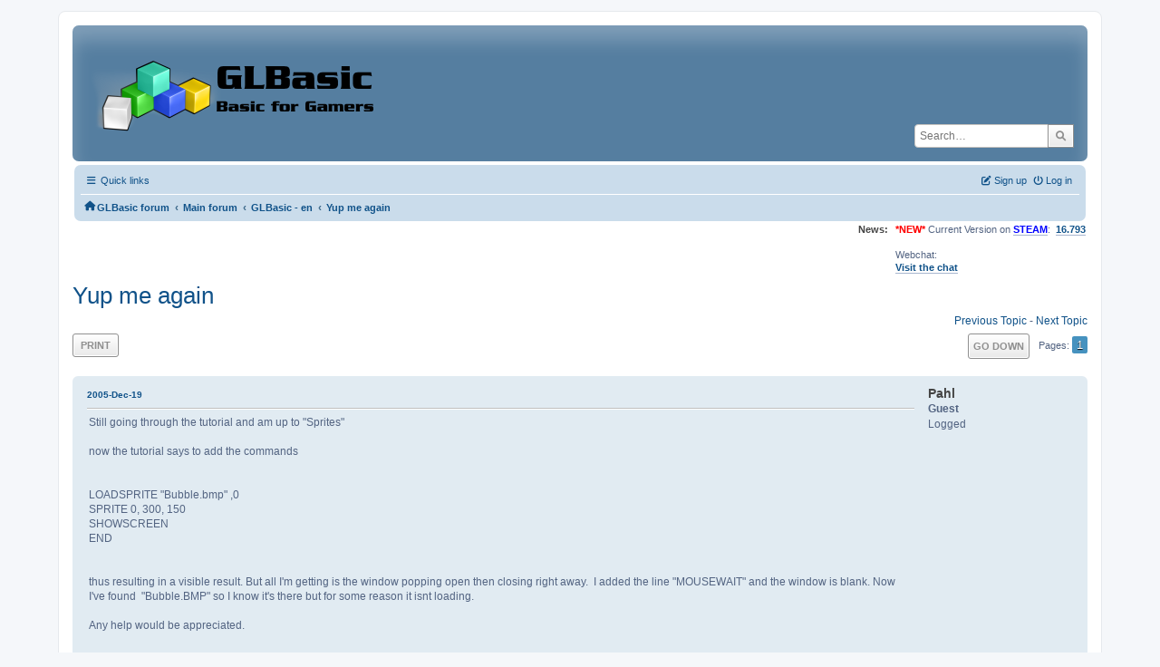

--- FILE ---
content_type: text/html; charset=UTF-8
request_url: https://www.glbasic.com/forum/index.php?PHPSESSID=miis4tfitksq3edv5e6lcao8il&topic=248.0
body_size: 6713
content:
<!DOCTYPE html>
<html lang="en-US">
<head>
	<meta charset="UTF-8">
	<link rel="stylesheet" href="https://www.glbasic.com/forum/Themes/ProCurve/css/minified_cb435f884510035237fd49d9094b7847.css?smf214_1692763469">
	<link rel="stylesheet" href="https://use.fontawesome.com/releases/v6.1.2/css/all.css">
	<style>
	img.avatar { max-width: 150px !important; max-height: 150px !important; }
	
	.postarea .bbc_img, .list_posts .bbc_img, .post .inner .bbc_img, form#reported_posts .bbc_img, #preview_body .bbc_img { max-width: min(100%,1920px); }
	
	.postarea .bbc_img, .list_posts .bbc_img, .post .inner .bbc_img, form#reported_posts .bbc_img, #preview_body .bbc_img { max-height: 1080px; }
	
	</style>
	<script>
		var smf_theme_url = "https://www.glbasic.com/forum/Themes/ProCurve";
		var smf_default_theme_url = "https://www.glbasic.com/forum/Themes/default";
		var smf_images_url = "https://www.glbasic.com/forum/Themes/ProCurve/images";
		var smf_smileys_url = "http://www.glbasic.com/forum/Smileys";
		var smf_smiley_sets = "default,glbasic,aaron,akyhne,SoLoSMiLeYS1,fugue,alienine";
		var smf_smiley_sets_default = "glbasic";
		var smf_avatars_url = "https://www.glbasic.com/forum/avatars";
		var smf_scripturl = "https://www.glbasic.com/forum/index.php?PHPSESSID=miis4tfitksq3edv5e6lcao8il&amp;";
		var smf_iso_case_folding = false;
		var smf_charset = "UTF-8";
		var smf_session_id = "44d00900843fd62372ba6226a8a976e6";
		var smf_session_var = "b0eabf5014";
		var smf_member_id = 0;
		var ajax_notification_text = 'Loading...';
		var help_popup_heading_text = 'A little lost? Let me explain:';
		var banned_text = 'Sorry Guest, you are banned from using this forum!';
		var smf_txt_expand = 'Expand';
		var smf_txt_shrink = 'Shrink';
		var smf_collapseAlt = 'Hide';
		var smf_expandAlt = 'Show';
		var smf_quote_expand = false;
		var allow_xhjr_credentials = false;
	</script>
	<script src="https://www.glbasic.com/forum/Themes/default/scripts/jquery-3.6.3.min.js"></script>
	<script src="https://www.glbasic.com/forum/Themes/default/scripts/jquery.sceditor.bbcode.min.js?smf214_1692763469"></script>
	<script src="https://www.glbasic.com/forum/Themes/ProCurve/scripts/minified_b3f03d253fad21a368ddee5e423e6bcb.js?smf214_1692763469"></script>
	<script src="https://www.glbasic.com/forum/Themes/ProCurve/scripts/minified_3ca5ef7569af46fd913fbc64ade794e0.js?smf214_1692763469" defer></script>
	<script>
		var smf_smileys_url = 'http://www.glbasic.com/forum/Smileys/glbasic';
		var bbc_quote_from = 'Quote from';
		var bbc_quote = 'Quote';
		var bbc_search_on = 'on';
	var smf_you_sure ='Are you sure you want to do this?';
	</script>
	<title>Yup me again</title>
	<meta name="viewport" content="width=device-width, initial-scale=1">
	<meta property="og:site_name" content="GLBasic forum">
	<meta property="og:title" content="Yup me again">
	<meta property="og:url" content="https://www.glbasic.com/forum/index.php?PHPSESSID=miis4tfitksq3edv5e6lcao8il&amp;topic=248.0">
	<meta property="og:description" content="Yup me again">
	<meta name="description" content="Yup me again">
	<meta name="theme-color" content="#557EA0">
	<link rel="canonical" href="https://www.glbasic.com/forum/index.php?topic=248.0">
	<link rel="help" href="https://www.glbasic.com/forum/index.php?PHPSESSID=miis4tfitksq3edv5e6lcao8il&amp;action=help">
	<link rel="contents" href="https://www.glbasic.com/forum/index.php?PHPSESSID=miis4tfitksq3edv5e6lcao8il&amp;">
	<link rel="search" href="https://www.glbasic.com/forum/index.php?PHPSESSID=miis4tfitksq3edv5e6lcao8il&amp;action=search">
	<link rel="alternate" type="application/rss+xml" title="GLBasic forum - RSS" href="https://www.glbasic.com/forum/index.php?PHPSESSID=miis4tfitksq3edv5e6lcao8il&amp;action=.xml;type=rss2;board=2">
	<link rel="alternate" type="application/atom+xml" title="GLBasic forum - Atom" href="https://www.glbasic.com/forum/index.php?PHPSESSID=miis4tfitksq3edv5e6lcao8il&amp;action=.xml;type=atom;board=2">
	<link rel="index" href="https://www.glbasic.com/forum/index.php?PHPSESSID=miis4tfitksq3edv5e6lcao8il&amp;board=2.0"><style>.vv_special { display:none; }</style>
</head>
<body id="chrome" class="action_messageindex board_2">
<div id="footerfix">
	<div id="wrapper">
	    <div id="header">
			<h1 class="forumtitle">
				<a class="top" href="https://www.glbasic.com/forum/index.php?PHPSESSID=miis4tfitksq3edv5e6lcao8il&amp;"><img src="https://www.glbasic.com/forum/GLBasic.png" alt="GLBasic forum" title="GLBasic forum"></a>
			</h1>
			<form id="search_form" class="floatright" action="https://www.glbasic.com/forum/index.php?PHPSESSID=miis4tfitksq3edv5e6lcao8il&amp;action=search2" method="post" accept-charset="UTF-8">
				<input type="search" name="search" value="" placeholder="Search…">&nbsp;
				<input type="hidden" name="sd_topic" value="248">
				<button type="submit" name="search2" class="button no-border-radius" value="search"><i class="fa-solid fa-magnifying-glass"></i></button>
				<input type="hidden" name="advanced" value="0">
			</form>
	    </div>
		<div id="upper_section">
			<div id="inner_section">
               <div id="inner_wrap"1>
				  <div class="navbox">
				  	<div class="row">
                    <div class="column">
					<div class="user">
<ul id="quick_menu">
	<li><i class="fa-solid fa-bars"></i>	Quick links
		<ul>
			<li><a href="https://www.glbasic.com/forum/index.php?PHPSESSID=miis4tfitksq3edv5e6lcao8il&amp;action=recent" title="View the most recent posts on the forum.">Recent posts</a></li>
		</ul>
	</li>
</ul>
				<a class="mobile_user_menu">
					<span class="menu_icon"></span>
					<span class="text_menu">Main Menu</span>
				</a>
				<div id="main_menu">
					<div id="mobile_user_menu" class="popup_container">
						<div class="popup_window description">
							<div class="popup_heading">Main Menu
								<a href="javascript:void(0);" class="main_icons hide_popup"></a>
							</div>
							
					<ul class="dropmenu menu_nav">
						<li class="button_home">
							<a class="active" href="https://www.glbasic.com/forum/index.php?PHPSESSID=miis4tfitksq3edv5e6lcao8il&amp;">
								<span class="main_icons home"></span><span class="textmenu">Home</span>
							</a>
						</li>
						<li class="button_search">
							<a href="https://www.glbasic.com/forum/index.php?PHPSESSID=miis4tfitksq3edv5e6lcao8il&amp;action=search">
								<span class="main_icons search"></span><span class="textmenu">Search</span>
							</a>
						</li>
					</ul><!-- .menu_nav -->
						</div>
					</div>
				</div>
	</div></div>
		            <div class="column">
			<ul class="user_panel" id="top_info">
				<li class="button_login">
					<a href="https://www.glbasic.com/forum/index.php?PHPSESSID=miis4tfitksq3edv5e6lcao8il&amp;action=login" class="open" onclick="return reqOverlayDiv(this.href, 'Log in', 'login');">
						<i class="fa-solid fa-power-off"></i>
						<span class="textmenu">Log in</span>
					</a>
				</li>
				<li class="button_signup">
					<a href="https://www.glbasic.com/forum/index.php?PHPSESSID=miis4tfitksq3edv5e6lcao8il&amp;action=signup" class="open">
						<i class="fa-solid fa-pen-to-square"></i>
						<span class="textmenu">Sign up</span>
					</a>
				</li>
			</ul>
				  </div>
				</div>								
					<hr class="clear">
				<div class="navigate_section">
					<ul><li class="first"><a href="https://www.glbasic.com/forum/index.php?PHPSESSID=miis4tfitksq3edv5e6lcao8il&amp;"><i class="fa-solid fa-house"></i></a></li>
						<li>
							<a href="https://www.glbasic.com/forum/index.php?PHPSESSID=miis4tfitksq3edv5e6lcao8il&amp;"><span>GLBasic forum</span></a>
						</li>
						<li>
							<span class="dividers"> &#8249; </span>
							<a href="https://www.glbasic.com/forum/index.php?PHPSESSID=miis4tfitksq3edv5e6lcao8il&amp;#c2"><span>Main forum</span></a>
						</li>
						<li>
							<span class="dividers"> &#8249; </span>
							<a href="https://www.glbasic.com/forum/index.php?PHPSESSID=miis4tfitksq3edv5e6lcao8il&amp;board=2.0"><span>GLBasic - en</span></a>
						</li>
						<li class="last">
							<span class="dividers"> &#8249; </span>
							<a href="https://www.glbasic.com/forum/index.php?PHPSESSID=miis4tfitksq3edv5e6lcao8il&amp;topic=248.0"><span>Yup me again</span></a>
						</li>
					</ul>
				</div><!-- .navigate_section -->        
	             </div>
	          </div> <div class="time_news_section"> 
					<div class="newsblock">
						<h2>News: </h2>
						<p><span style="color: red;" class="bbc_color"><b>*NEW*</b></span> Current Version on <a href="https://store.steampowered.com/app/819510/GLBasic_SDK/" class="bbc_link" target="_blank" rel="noopener"><span style="color: blue;" class="bbc_color"><b>STEAM</b></span></a>:&nbsp; <b><a href="http://www.glbasic.com/main.php?site=download" class="bbc_link" target="_blank" rel="noopener">16.793</a></b><br><br>Webchat:<br><b><a href="http://webchat.freenode.net/?channels=glbasic" class="bbc_link" target="_blank" rel="noopener">Visit the chat</a></b></p>
					</div>
	<br><br>
			</div>
			</div><!-- #inner_section -->
		</div><!-- #upper_section -->
		<div id="content_section">
			<div id="main_content_section">

			<h2 class="display_title">
				<span id="top_subject">Yup me again</span>
			</h2>
			<span class="nextlinks floatright"><a href="https://www.glbasic.com/forum/index.php?PHPSESSID=miis4tfitksq3edv5e6lcao8il&amp;topic=248.0;prev_next=prev#new">Previous topic</a> - <a href="https://www.glbasic.com/forum/index.php?PHPSESSID=miis4tfitksq3edv5e6lcao8il&amp;topic=248.0;prev_next=next#new">Next topic</a></span>
		<!-- #display_head -->
		
		<div class="pagesection top">
			
		<div class="buttonlist floatleft">
			
				<a class="button button_strip_print" href="https://www.glbasic.com/forum/index.php?PHPSESSID=miis4tfitksq3edv5e6lcao8il&amp;action=printpage;topic=248.0"  rel="nofollow">Print</a>
		</div>
			 
			<div class="pagelinks floatright">
				<a href="#bot" class="button">Go Down</a>
				<span class="pages">Pages</span><span class="current_page">1</span> 
			</div>
		<div class="mobile_buttons floatright">
			<a class="button mobile_act">User actions</a>
			
		</div>
		</div>
		<div id="forumposts">
			<form action="https://www.glbasic.com/forum/index.php?PHPSESSID=miis4tfitksq3edv5e6lcao8il&amp;action=quickmod2;topic=248.0" method="post" accept-charset="UTF-8" name="quickModForm" id="quickModForm" onsubmit="return oQuickModify.bInEditMode ? oQuickModify.modifySave('44d00900843fd62372ba6226a8a976e6', 'b0eabf5014') : false">
				<div class="windowbg" id="msg761">
					
					<div class="post_wrapper">
						<div class="poster">
							<h4>
								Pahl
							</h4>
							<ul class="user_info">
								<li class="membergroup">Guest</li>
								<li class="poster_ip">Logged</li>
							</ul>
						</div><!-- .poster -->
						<div class="postarea">
							<div class="keyinfo">
								<div id="subject_761" class="subject_title subject_hidden">
									<a href="https://www.glbasic.com/forum/index.php?PHPSESSID=miis4tfitksq3edv5e6lcao8il&amp;msg=761" rel="nofollow">Yup me again</a>
								</div>
								
								<div class="postinfo">
									<span class="messageicon"  style="position: absolute; z-index: -1;">
										<img src="https://www.glbasic.com/forum/Themes/ProCurve/images/post/xx.png" alt="">
									</span>
									<a href="https://www.glbasic.com/forum/index.php?PHPSESSID=miis4tfitksq3edv5e6lcao8il&amp;msg=761" rel="nofollow" title="Yup me again" class="smalltext">2005-Dec-19</a>
									<span class="spacer"></span>
									<span class="smalltext modified floatright" id="modified_761">
									</span>
								</div>
								<div id="msg_761_quick_mod"></div>
							</div><!-- .keyinfo -->
							<div class="post">
								<div class="inner" data-msgid="761" id="msg_761">
									Still going through the tutorial and am up to "Sprites"<br><br>now the tutorial says to add the commands<br><br><br>LOADSPRITE "Bubble.bmp" ,0 <br>SPRITE 0, 300, 150<br>SHOWSCREEN<br>END<br><br><br>thus resulting in a visible result. But all I'm getting is the window popping open then closing right away. &nbsp;I added the line "MOUSEWAIT" and the window is blank. Now I've found &nbsp;"Bubble.BMP" so I know it's there but for some reason it isnt loading.<br><br>Any help would be appreciated.<br><br><br>P.S. I appologize in advance. I'm determined to learn this and will consequently inundate you guys with, what will probably be, irritatingly noobish questions.
								</div>
							</div><!-- .post -->
							<div class="under_message">
							</div><!-- .under_message -->
						</div><!-- .postarea -->
						<div class="moderatorbar">
						</div><!-- .moderatorbar -->
					</div><!-- .post_wrapper -->
				</div><!-- $message[css_class] -->
				<hr class="post_separator">
				<div class="windowbg" id="msg763">
					
					
					<div class="post_wrapper">
						<div class="poster">
							<h4>
								<span class="off" title="Offline"></span>
								<a href="https://www.glbasic.com/forum/index.php?PHPSESSID=miis4tfitksq3edv5e6lcao8il&amp;action=profile;u=82" title="View the profile of Synthetic">Synthetic</a>
							</h4>
							<ul class="user_info">
								<li class="avatar">
									<a href="https://www.glbasic.com/forum/index.php?PHPSESSID=miis4tfitksq3edv5e6lcao8il&amp;action=profile;u=82"><img class="avatar" src="https://www.glbasic.com/forum/avatars/avatar_82.png" alt=""></a>
								</li>
								<li class="icons"><img src="https://www.glbasic.com/forum/Themes/ProCurve/images/membericons/icon.png" alt="*"><img src="https://www.glbasic.com/forum/Themes/ProCurve/images/membericons/icon.png" alt="*"></li>
								<li class="postgroup">Mr. Drawsprite</li>
								<li class="postcount">Posts: 61</li>
								<li class="profile">
									<ol class="profile_icons">
										<li><a href="http://www.clanbam.com" title="ClanBam" target="_blank" rel="noopener"><span class="main_icons www centericon" title="ClanBam"></span></a></li>
									</ol>
								</li><!-- .profile -->
								<li class="poster_ip">Logged</li>
							</ul>
						</div><!-- .poster -->
						<div class="postarea">
							<div class="keyinfo">
								<div id="subject_763" class="subject_title subject_hidden">
									<a href="https://www.glbasic.com/forum/index.php?PHPSESSID=miis4tfitksq3edv5e6lcao8il&amp;msg=763" rel="nofollow">Yup me again</a>
								</div>
								<span class="page_number floatright">#1</span>
								<div class="postinfo">
									<span class="messageicon"  style="position: absolute; z-index: -1;">
										<img src="https://www.glbasic.com/forum/Themes/ProCurve/images/post/xx.png" alt="">
									</span>
									<a href="https://www.glbasic.com/forum/index.php?PHPSESSID=miis4tfitksq3edv5e6lcao8il&amp;msg=763" rel="nofollow" title="Reply #1 - Yup me again" class="smalltext">2005-Dec-19</a>
									<span class="spacer"></span>
									<span class="smalltext modified floatright" id="modified_763">
									</span>
								</div>
								<div id="msg_763_quick_mod"></div>
							</div><!-- .keyinfo -->
							<div class="post">
								<div class="inner" data-msgid="763" id="msg_763">
									Hehe, you will need to use a loop on this too. Almost every program will more than likely need a loop to keep it going. The only time you wouldn't want a loop is if you have a program that only needs to run once.<br><br>Here is the basic loop:<br><br>a = 1 &nbsp; &nbsp; &nbsp; &nbsp; &nbsp;// Goes before the loop. - This is to define a variable as true in the case for the while/wend loop.<br>while a = 1 // Goes at the start of the code to run. - Specifies that as long as variable a = 1, any code after "while a = 1" <br>&nbsp; &nbsp; &nbsp; &nbsp; &nbsp; &nbsp; &nbsp; &nbsp; &nbsp;// and before "wend" will continually run till the condition is false aka "a" doesn't = 1 anymore.<br>wend &nbsp; &nbsp; &nbsp; &nbsp; // Goes at the end of the code. - This is the designation for the end of the while/wend loop<br><br>Adding it to the tutorial code, you should end up with something like this:<br><br>a = 1<br>LOADSPRITE "Bubble.bmp" ,0 // Always load graphics and such outside of a main loop as it will slow things down<br><br>while a = 1<br>SPRITE 0, 300, 150<br>SHOWSCREEN<br>wend<br><br>I hope this helps. <img src="http://www.glbasic.com/forum/Smileys/glbasic/lol.png" alt="&#58;D" title="LOL" class="smiley">
								</div>
							</div><!-- .post -->
							<div class="under_message">
							</div><!-- .under_message -->
						</div><!-- .postarea -->
						<div class="moderatorbar">
							<div class="signature" id="msg_763_signature">
								&quot;Impossible is a word people use to make themselves feel better when they quit.&quot;<br /><br />My AMXMODX plugins for Day of Defeat 1.3 can be found <a href="http://www.dodplugins.net/forums/forumdisplay.php?f=7" class="bbc_link" target="_blank" rel="noopener">here</a>.
							</div>
						</div><!-- .moderatorbar -->
					</div><!-- .post_wrapper -->
				</div><!-- $message[css_class] -->
				<hr class="post_separator">
				<div class="windowbg" id="msg764">
					
					
					<div class="post_wrapper">
						<div class="poster">
							<h4>
								<span class="off" title="Offline"></span>
								<a href="https://www.glbasic.com/forum/index.php?PHPSESSID=miis4tfitksq3edv5e6lcao8il&amp;action=profile;u=2" title="View the profile of Kitty Hello">Kitty Hello</a>
							</h4>
							<ul class="user_info">
								<li class="title">code monkey</li>
								<li class="membergroup">Administrator</li>
								<li class="avatar">
									<a href="https://www.glbasic.com/forum/index.php?PHPSESSID=miis4tfitksq3edv5e6lcao8il&amp;action=profile;u=2"><img class="avatar" src="https://www.glbasic.com/forum/avatars/avatar_2_1275997178.png" alt=""></a>
								</li>
								<li class="icons"><img src="https://www.glbasic.com/forum/Themes/ProCurve/images/membericons/icon.png" alt="*"><img src="https://www.glbasic.com/forum/Themes/ProCurve/images/membericons/icon.png" alt="*"><img src="https://www.glbasic.com/forum/Themes/ProCurve/images/membericons/icon.png" alt="*"><img src="https://www.glbasic.com/forum/Themes/ProCurve/images/membericons/icon.png" alt="*"><img src="https://www.glbasic.com/forum/Themes/ProCurve/images/membericons/icon.png" alt="*"><img src="https://www.glbasic.com/forum/Themes/ProCurve/images/membericons/icon.png" alt="*"><img src="https://www.glbasic.com/forum/Themes/ProCurve/images/membericons/icon.png" alt="*"></li>
								<li class="postgroup">Prof. Inline</li>
								<li class="postcount">Posts: 10,891</li>
								<li class="blurb">here on my island the sea says &#039;hello&#039;</li>
								<li class="profile">
									<ol class="profile_icons">
										<li><a href="http://www.glbasic.com" title="http://www.glbasic.com" target="_blank" rel="noopener"><span class="main_icons www centericon" title="http://www.glbasic.com"></span></a></li>
									</ol>
								</li><!-- .profile -->
								<li class="poster_ip">Logged</li>
							</ul>
						</div><!-- .poster -->
						<div class="postarea">
							<div class="keyinfo">
								<div id="subject_764" class="subject_title subject_hidden">
									<a href="https://www.glbasic.com/forum/index.php?PHPSESSID=miis4tfitksq3edv5e6lcao8il&amp;msg=764" rel="nofollow">Yup me again</a>
								</div>
								<span class="page_number floatright">#2</span>
								<div class="postinfo">
									<span class="messageicon"  style="position: absolute; z-index: -1;">
										<img src="https://www.glbasic.com/forum/Themes/ProCurve/images/post/xx.png" alt="">
									</span>
									<a href="https://www.glbasic.com/forum/index.php?PHPSESSID=miis4tfitksq3edv5e6lcao8il&amp;msg=764" rel="nofollow" title="Reply #2 - Yup me again" class="smalltext">2005-Dec-19</a>
									<span class="spacer"></span>
									<span class="smalltext modified floatright" id="modified_764">
									</span>
								</div>
								<div id="msg_764_quick_mod"></div>
							</div><!-- .keyinfo -->
							<div class="post">
								<div class="inner" data-msgid="764" id="msg_764">
									This will heat up your PC, with no much visible result.<br>How about:<br><div class="codeheader"><span class="code floatleft">Code</span> (glbasic) <a class="codeoperation smf_select_text">Select</a> <a class="codeoperation smf_expand_code hidden" data-shrink-txt="Shrink" data-expand-txt="Expand">Expand</a></div><code class="bbc_code">WHILE 1=1 // forever<br>&nbsp; &nbsp;a=a+1<br>&nbsp; &nbsp;SPRITE 0, 100*SIN(a)+100, 150<br>&nbsp; &nbsp;SHOWSCREEN<br>WEND</code>
								</div>
							</div><!-- .post -->
							<div class="under_message">
							</div><!-- .under_message -->
						</div><!-- .postarea -->
						<div class="moderatorbar">
						</div><!-- .moderatorbar -->
					</div><!-- .post_wrapper -->
				</div><!-- $message[css_class] -->
				<hr class="post_separator">
				<div class="windowbg" id="msg767">
					
					
					<div class="post_wrapper">
						<div class="poster">
							<h4>
								Pahl
							</h4>
							<ul class="user_info">
								<li class="membergroup">Guest</li>
								<li class="poster_ip">Logged</li>
							</ul>
						</div><!-- .poster -->
						<div class="postarea">
							<div class="keyinfo">
								<div id="subject_767" class="subject_title subject_hidden">
									<a href="https://www.glbasic.com/forum/index.php?PHPSESSID=miis4tfitksq3edv5e6lcao8il&amp;msg=767" rel="nofollow">Yup me again</a>
								</div>
								<span class="page_number floatright">#3</span>
								<div class="postinfo">
									<span class="messageicon"  style="position: absolute; z-index: -1;">
										<img src="https://www.glbasic.com/forum/Themes/ProCurve/images/post/xx.png" alt="">
									</span>
									<a href="https://www.glbasic.com/forum/index.php?PHPSESSID=miis4tfitksq3edv5e6lcao8il&amp;msg=767" rel="nofollow" title="Reply #3 - Yup me again" class="smalltext">2005-Dec-19</a>
									<span class="spacer"></span>
									<span class="smalltext modified floatright" id="modified_767">
									</span>
								</div>
								<div id="msg_767_quick_mod"></div>
							</div><!-- .keyinfo -->
							<div class="post">
								<div class="inner" data-msgid="767" id="msg_767">
									Thanx for the help guys. I'll give that a try later today.<br><br>So I'm guessing the tutorial is a little flawed then? <br><br><br>Pahl
								</div>
							</div><!-- .post -->
							<div class="under_message">
							</div><!-- .under_message -->
						</div><!-- .postarea -->
						<div class="moderatorbar">
						</div><!-- .moderatorbar -->
					</div><!-- .post_wrapper -->
				</div><!-- $message[css_class] -->
				<hr class="post_separator">
				<div class="windowbg" id="msg768">
					
					
					<div class="post_wrapper">
						<div class="poster">
							<h4>
								<span class="off" title="Offline"></span>
								<a href="https://www.glbasic.com/forum/index.php?PHPSESSID=miis4tfitksq3edv5e6lcao8il&amp;action=profile;u=82" title="View the profile of Synthetic">Synthetic</a>
							</h4>
							<ul class="user_info">
								<li class="avatar">
									<a href="https://www.glbasic.com/forum/index.php?PHPSESSID=miis4tfitksq3edv5e6lcao8il&amp;action=profile;u=82"><img class="avatar" src="https://www.glbasic.com/forum/avatars/avatar_82.png" alt=""></a>
								</li>
								<li class="icons"><img src="https://www.glbasic.com/forum/Themes/ProCurve/images/membericons/icon.png" alt="*"><img src="https://www.glbasic.com/forum/Themes/ProCurve/images/membericons/icon.png" alt="*"></li>
								<li class="postgroup">Mr. Drawsprite</li>
								<li class="postcount">Posts: 61</li>
								<li class="profile">
									<ol class="profile_icons">
										<li><a href="http://www.clanbam.com" title="ClanBam" target="_blank" rel="noopener"><span class="main_icons www centericon" title="ClanBam"></span></a></li>
									</ol>
								</li><!-- .profile -->
								<li class="poster_ip">Logged</li>
							</ul>
						</div><!-- .poster -->
						<div class="postarea">
							<div class="keyinfo">
								<div id="subject_768" class="subject_title subject_hidden">
									<a href="https://www.glbasic.com/forum/index.php?PHPSESSID=miis4tfitksq3edv5e6lcao8il&amp;msg=768" rel="nofollow">Yup me again</a>
								</div>
								<span class="page_number floatright">#4</span>
								<div class="postinfo">
									<span class="messageicon"  style="position: absolute; z-index: -1;">
										<img src="https://www.glbasic.com/forum/Themes/ProCurve/images/post/xx.png" alt="">
									</span>
									<a href="https://www.glbasic.com/forum/index.php?PHPSESSID=miis4tfitksq3edv5e6lcao8il&amp;msg=768" rel="nofollow" title="Reply #4 - Yup me again" class="smalltext">2005-Dec-19</a>
									<span class="spacer"></span>
									<span class="smalltext modified floatright" id="modified_768">
									</span>
								</div>
								<div id="msg_768_quick_mod"></div>
							</div><!-- .keyinfo -->
							<div class="post">
								<div class="inner" data-msgid="768" id="msg_768">
									It's not that it's flawed but that it just shows the concepts of how to use commands. <img src="http://www.glbasic.com/forum/Smileys/glbasic/wink.png" alt=";&#41;" title="Wink" class="smiley">
								</div>
							</div><!-- .post -->
							<div class="under_message">
							</div><!-- .under_message -->
						</div><!-- .postarea -->
						<div class="moderatorbar">
							<div class="signature" id="msg_768_signature">
								&quot;Impossible is a word people use to make themselves feel better when they quit.&quot;<br /><br />My AMXMODX plugins for Day of Defeat 1.3 can be found <a href="http://www.dodplugins.net/forums/forumdisplay.php?f=7" class="bbc_link" target="_blank" rel="noopener">here</a>.
							</div>
						</div><!-- .moderatorbar -->
					</div><!-- .post_wrapper -->
				</div><!-- $message[css_class] -->
				<hr class="post_separator">
			</form>
		</div><!-- #forumposts -->
		<div class="pagesection">
			
		<div class="buttonlist floatleft">
			
				<a class="button button_strip_print" href="https://www.glbasic.com/forum/index.php?PHPSESSID=miis4tfitksq3edv5e6lcao8il&amp;action=printpage;topic=248.0"  rel="nofollow">Print</a>
		</div>
			 
			<div class="pagelinks floatright">
				<a href="#main_content_section" class="button" id="bot">Go Up</a>
				<span class="pages">Pages</span><span class="current_page">1</span> 
			</div>
		<div class="mobile_buttons floatleft">
			<a class="button mobile_act">User actions</a>
			
		</div>
		</div>
		<div id="moderationbuttons">
			
		</div>
		<div id="display_jump_to"></div>
		<div id="mobile_action" class="popup_container">
			<div class="popup_window description">
				<div class="popup_heading">
					User actions
					<a href="javascript:void(0);" class="main_icons hide_popup"></a>
				</div>
				
		<div class="buttonlist">
			
				<a class="button button_strip_print" href="https://www.glbasic.com/forum/index.php?PHPSESSID=miis4tfitksq3edv5e6lcao8il&amp;action=printpage;topic=248.0"  rel="nofollow">Print</a>
		</div>
			</div>
		</div>
		<script>
			if ('XMLHttpRequest' in window)
			{
				var oQuickModify = new QuickModify({
					sScriptUrl: smf_scripturl,
					sClassName: 'quick_edit',
					bShowModify: true,
					iTopicId: 248,
					sTemplateBodyEdit: '\n\t\t\t\t\t\t<div id="quick_edit_body_container">\n\t\t\t\t\t\t\t<div id="error_box" class="error"><' + '/div>\n\t\t\t\t\t\t\t<textarea class="editor" name="message" rows="12" tabindex="1">%body%<' + '/textarea><br>\n\t\t\t\t\t\t\t<input type="hidden" name="b0eabf5014" value="44d00900843fd62372ba6226a8a976e6">\n\t\t\t\t\t\t\t<input type="hidden" name="topic" value="248">\n\t\t\t\t\t\t\t<input type="hidden" name="msg" value="%msg_id%">\n\t\t\t\t\t\t\t<div class="righttext quickModifyMargin">\n\t\t\t\t\t\t\t\t<input type="submit" name="post" value="Save" tabindex="2" onclick="return oQuickModify.modifySave(\'44d00900843fd62372ba6226a8a976e6\', \'b0eabf5014\');" accesskey="s" class="button"> <input type="submit" name="cancel" value="Cancel" tabindex="3" onclick="return oQuickModify.modifyCancel();" class="button">\n\t\t\t\t\t\t\t<' + '/div>\n\t\t\t\t\t\t<' + '/div>',
					sTemplateSubjectEdit: '<input type="text" name="subject" value="%subject%" size="80" maxlength="80" tabindex="4">',
					sTemplateBodyNormal: '%body%',
					sTemplateSubjectNormal: '<a hr'+'ef="' + smf_scripturl + '?topic=248.msg%msg_id%#msg%msg_id%" rel="nofollow">%subject%<' + '/a>',
					sTemplateTopSubject: '%subject%',
					sTemplateReasonEdit: 'Reason for editing: <input type="text" name="modify_reason" value="%modify_reason%" size="80" maxlength="80" tabindex="5" class="quickModifyMargin">',
					sTemplateReasonNormal: '%modify_text',
					sErrorBorderStyle: '1px solid red'
				});

				aJumpTo[aJumpTo.length] = new JumpTo({
					sContainerId: "display_jump_to",
					sJumpToTemplate: "<label class=\"smalltext jump_to\" for=\"%select_id%\">Jump to<" + "/label> %dropdown_list%",
					iCurBoardId: 2,
					iCurBoardChildLevel: 0,
					sCurBoardName: "GLBasic - en",
					sBoardChildLevelIndicator: "==",
					sBoardPrefix: "=> ",
					sCatSeparator: "-----------------------------",
					sCatPrefix: "",
					sGoButtonLabel: "Go"
				});

				aIconLists[aIconLists.length] = new IconList({
					sBackReference: "aIconLists[" + aIconLists.length + "]",
					sIconIdPrefix: "msg_icon_",
					sScriptUrl: smf_scripturl,
					bShowModify: true,
					iBoardId: 2,
					iTopicId: 248,
					sSessionId: smf_session_id,
					sSessionVar: smf_session_var,
					sLabelIconList: "Message icon",
					sBoxBackground: "transparent",
					sBoxBackgroundHover: "#ffffff",
					iBoxBorderWidthHover: 1,
					sBoxBorderColorHover: "#adadad" ,
					sContainerBackground: "#ffffff",
					sContainerBorder: "1px solid #adadad",
					sItemBorder: "1px solid #ffffff",
					sItemBorderHover: "1px dotted gray",
					sItemBackground: "transparent",
					sItemBackgroundHover: "#e0e0f0"
				});
			}
		</script>
			<script>
				var verificationpostHandle = new smfCaptcha("https://www.glbasic.com/forum/index.php?PHPSESSID=miis4tfitksq3edv5e6lcao8il&amp;action=verificationcode;vid=post;rand=77bcda51de228f766f19e59d993f8020", "post", 1);
			</script>
			</div><!-- #main_content_section -->
		</div><!-- #content_section --> 
	<div id="footer">
		<div class="inner_wrap">
		<ul>
			<li class="floatright"><a href="https://www.glbasic.com/forum/index.php?PHPSESSID=miis4tfitksq3edv5e6lcao8il&amp;action=help">Help</a> | <a href="https://www.glbasic.com/forum/index.php?PHPSESSID=miis4tfitksq3edv5e6lcao8il&amp;action=agreement">Terms and Rules</a> | <a href="#header">Go Up &#9650;</a></li>
			<li><a href="https://www.glbasic.com/forum/index.php?PHPSESSID=miis4tfitksq3edv5e6lcao8il&amp;">"></a></li>
		</ul>
		</div>
	</div><!-- #footer -->
		  <div class="copyright"><a href="https://www.glbasic.com/forum/index.php?PHPSESSID=miis4tfitksq3edv5e6lcao8il&amp;action=credits" title="License" target="_blank" rel="noopener">SMF 2.1.4 &copy; 2023</a>, <a href="https://www.simplemachines.org" title="Simple Machines" target="_blank" rel="noopener">Simple Machines</a> <br>
		  <a href="https://www.simplemachines.org/community/index.php?action=profile;u=218416">ProCurve Theme Made By : TwitchisMental</a> </div>
	</div><!-- #wrapper -->
</div><!-- #footerfix -->
<script>
window.addEventListener("DOMContentLoaded", function() {
	function triggerCron()
	{
		$.get('https://www.glbasic.com/forum' + "/cron.php?ts=1766736780");
	}
	window.setTimeout(triggerCron, 1);
		$.sceditor.locale["en"] = {
			"Width (optional):": "Width (optional):",
			"Height (optional):": "Height (optional):",
			"Insert": "Insert",
			"Description (optional):": "Description (optional)",
			"Rows:": "Rows:",
			"Cols:": "Cols:",
			"URL:": "URL:",
			"E-mail:": "E-mail:",
			"Video URL:": "Video URL:",
			"More": "More",
			"Close": "Close",
			dateFormat: "month/day/year"
		};
});
</script>
</body>
</html>